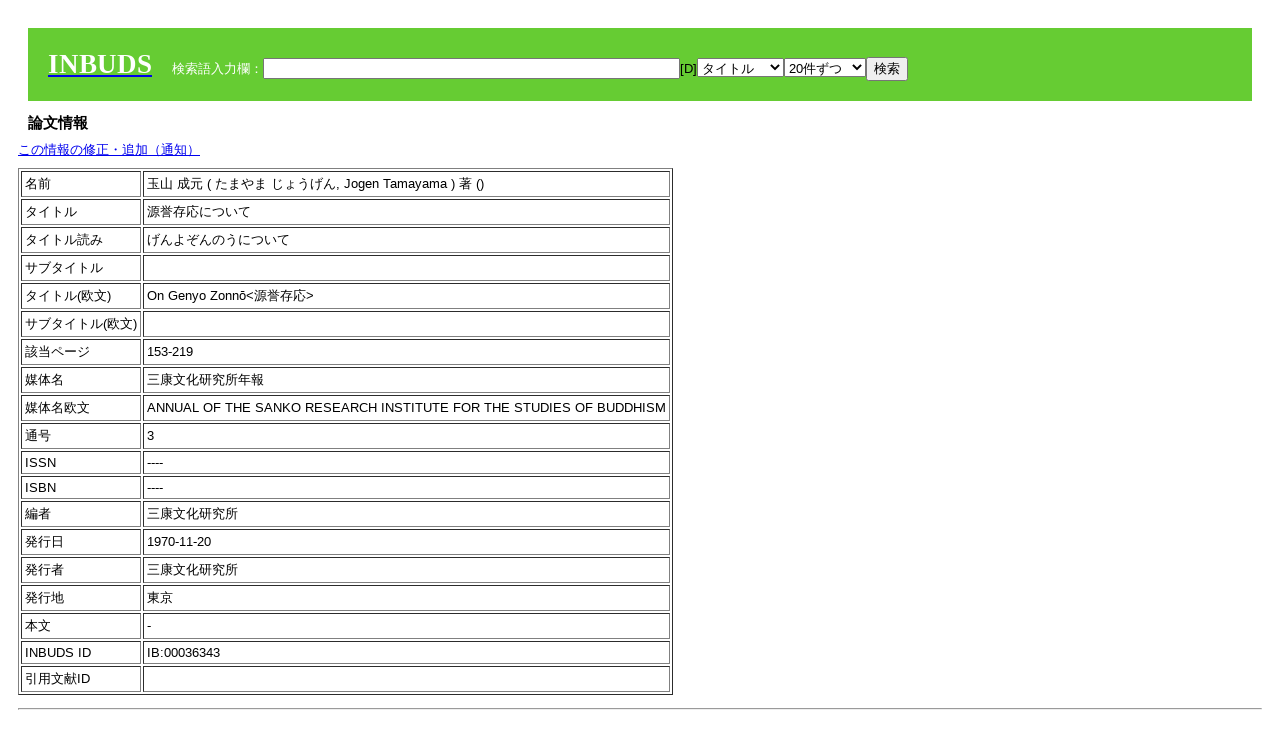

--- FILE ---
content_type: text/html; charset=UTF-8
request_url: https://tripitaka.l.u-tokyo.ac.jp/INBUDS/adm_solr.php?m=trdd&usid=36343&a=
body_size: 5232
content:

<!DOCTYPE HTML PUBLIC "-//W3C//DTD HTML 4.01 Transitional//EN">
<html><head><title>INBUDS DB</title><style>
h2 {
margin:10px;
font-size:15px;
}
 body{padding:10px}
</style>
<meta name="referrer" content="no-referrer-when-downgrade"/>
<link type="text/css" rel="stylesheet" href="../SAT/yui/build/treeview/assets/skins/sam/treeview.css">
<link rel="stylesheet" type="text/css" href="../SAT/yui/build/fonts/fonts-min.css" />
<link rel="stylesheet" type="text/css" href="../SAT/yui/build/container/assets/skins/sam/container.css" />
<!-- Dependency source files -->
<script type="text/javascript" src="./jquery-ui-1.10.4/jquery-1.10.2.js"></script>
<script type="text/javascript" src="./jquery-ui-1.10.4/ui/jquery-ui.js"></script>
<script type="text/javascript" src="./jquery-ui-1.10.4/jquery.caretpos.js"></script>

<link rel="stylesheet" href="jquery-ui-1.10.4/themes/base/jquery-ui.css"/>
<script type="text/javascript">

</script>
</head><body class="yui-skin-sam"><script type="text/javascript">
$(document).ready(function(){
 $("#diacw").dialog({
   close: function(){
     },
       autoOpen: false,
       width: 330,
       height: 300,
       position: {my: "left top+15",
	 of: "#ekey"
	 }

 });
 $("span.dia").mouseover(function(){
     $(this).css({"cursor": "pointer","color":"red","font-weight":'bold'});
 });
 $("span.dia").mouseout(function(){
     $(this).css({"cursor": "default","color":"black",'font-weight':'normal'});
 });
 $(".showdia").click(function(ev){
     $("#diacw").dialog('open')
 });
 // $("body").delegate(":text, textarea",'click',function(){
 //     var aa = $(this).attr("name");//
 //     $("#objis").val(aa);
     //       alert(aa);
 // });
$("body").delegate(":text, textarea",'click',function(ev){
    // $(":text").click(function(){
    var aa = $(this).attr("name");//
    $("#objis").val(aa);
    if($("#diacw").dialog('isOpen') == true){
      $("#diacw").dialog({
        position: {my: "left top+15",
	  of: ev
        }
      });
    }
 });
 $("span.dia").click(function(){
      var diac = $(this).text();
      if( $("#objis").val() == ''){ alert("Select a textarea !!"); }
      else{
	var obji =  $("#objis").val();
	var uobji = obji.replace(/^u/, '');
	var jobji = '#'+uobji;
	var ttype = $(jobji).attr('type');// text or undef
	var target = document.getElementById(uobji);
	var poss = getAreaRange(target);
	var val = target.value;
	var range = val.slice(poss.start, poss.end);
	var pos2 = poss.start + 1;//textareaの場合に一つキャレットをずらす
	var beforeNode = val.slice(0, poss.start);
	var afterNode  = val.slice(poss.end);
	var insertNode;
	if (range || poss.start != poss.end) {
	  insertNode = diac;
	  target.value = beforeNode + insertNode + afterNode;
	  // if(ttype = 'text'){
	  $(jobji).caretPos(pos2);
	  // };
	}
	else if (poss.start == poss.end) {
	  insertNode = diac;
	  target.value = beforeNode + insertNode + afterNode;
	  $(jobji).caretPos(pos2);
	}
      }
   });
});

 function getAreaRange(objj) {
   var poss = new Object();
   if (isIE) {
     //       alert('aa');
     ///////a text in only textarea must be selected in variable "range";
     objj.focus();
     var range = document.selection.createRange();
     var clone = range.duplicate();
     clone.moveEnd("textedit");
     poss.start = objj.value.length - clone.text.length;
     poss.end   = poss.start + range.text.length;
   }
   else if(window.getSelection()) {
     poss.start = objj.selectionStart;
     poss.end   = objj.selectionEnd;
   }
   return poss;
   //alert(poss.start + "," + poss.end);
   var isIE = (navigator.appName.toLowerCase().indexOf('internet explorer')+1?1:0);
 }


</script>
<input type="hidden" name="objis" id="objis" value="ekey">
<form action="/INBUDS/adm_solr.php"><div style="margin:10px;padding:20px;background-color:#66CC33"><a href="http://www.inbuds.net/"><span style="color:white;font-weight:bolder;font-size:20pt;font-family:serif">INBUDS</span></a><input type="hidden" name="m" value="sch"><input type="hidden" name="a" value="">&nbsp;&nbsp;&nbsp;&nbsp;<span style="color:white"> 検索語入力欄：</span><input type="text" name="uekey" size="50" id="ekey" value=""><span class="showdia" style="cursor:pointer">[D]</span><div id="diacw" title="入力したい文字をクリックしてください"><div id="diacwc"><span class="dia" value="ā">ā</span>&nbsp;&nbsp; <span class="dia" value="ī">ī</span>&nbsp;&nbsp; <span class="dia" value="ū">ū</span>&nbsp;&nbsp; <span class="dia" value="ṛ">ṛ</span>&nbsp;&nbsp; <span class="dia" value="ḷ">ḷ</span>&nbsp;&nbsp; <span class="dia" value="ṅ">ṅ</span>&nbsp;&nbsp; <span class="dia" value="ṭ">ṭ</span>&nbsp;&nbsp; <span class="dia" value="ḍ">ḍ</span>&nbsp;&nbsp; <span class="dia" value="ṇ">ṇ</span>&nbsp;&nbsp; <span class="dia" value="ñ">ñ</span>&nbsp;&nbsp; <span class="dia" value="ś">ś</span>&nbsp;&nbsp; <span class="dia" value="ṣ">ṣ</span>&nbsp;&nbsp; <span class="dia" value="ḥ">ḥ</span>&nbsp;&nbsp; <span class="dia" value="ṃ">ṃ</span>&nbsp;&nbsp; <span class="dia" value=""></span>&nbsp;&nbsp; <span class="dia" value=""></span>&nbsp;&nbsp; <span class="dia" value=""></span>&nbsp;&nbsp; <span class="dia" value=""></span>&nbsp;&nbsp; <span class="dia" value=""></span>&nbsp;&nbsp; <span class="dia" value=""></span>&nbsp;&nbsp; <span class="dia" value=""></span>&nbsp;&nbsp; <span class="dia" value=""></span>&nbsp;&nbsp; <span class="dia" value=""></span>&nbsp;&nbsp; <span class="dia" value=""></span>&nbsp;&nbsp; <hr/><span class="dia" value="ā">ā</span>&nbsp;&nbsp; <span class="dia" value="Ā">Ā</span>&nbsp;&nbsp; <span class="dia" value="á">á</span>&nbsp;&nbsp; <span class="dia" value="Á">Á</span>&nbsp;&nbsp; <span class="dia" value="à">à</span>&nbsp;&nbsp; <span class="dia" value="À">À</span>&nbsp;&nbsp; <span class="dia" value="ă">ă</span>&nbsp;&nbsp; <span class="dia" value="Ă">Ă</span>&nbsp;&nbsp; <span class="dia" value="ǎ">ǎ</span>&nbsp;&nbsp; <span class="dia" value="Ǎ">Ǎ</span>&nbsp;&nbsp; <span class="dia" value="â">â</span>&nbsp;&nbsp; <span class="dia" value="Â">Â</span>&nbsp;&nbsp; <span class="dia" value="ä">ä</span>&nbsp;&nbsp; <span class="dia" value="Ä">Ä</span>&nbsp;&nbsp; <span class="dia" value="ā̆">ā̆</span>&nbsp;&nbsp; <span class="dia" value="Ā̆">Ā̆</span>&nbsp;&nbsp; <span class="dia" value="æ">æ</span>&nbsp;&nbsp; <span class="dia" value="Æ">Æ</span>&nbsp;&nbsp; <span class="dia" value="ç">ç</span>&nbsp;&nbsp; <span class="dia" value="Ç">Ç</span>&nbsp;&nbsp; <span class="dia" value="č">č</span>&nbsp;&nbsp; <span class="dia" value="Č">Č</span>&nbsp;&nbsp; <span class="dia" value="ḍ">ḍ</span>&nbsp;&nbsp; <span class="dia" value="Ḍ">Ḍ</span>&nbsp;&nbsp; <span class="dia" value="ē">ē</span>&nbsp;&nbsp; <span class="dia" value="Ē">Ē</span>&nbsp;&nbsp; <span class="dia" value="é">é</span>&nbsp;&nbsp; <span class="dia" value="É">É</span>&nbsp;&nbsp; <span class="dia" value="è">è</span>&nbsp;&nbsp; <span class="dia" value="È">È</span>&nbsp;&nbsp; <span class="dia" value="ê">ê</span>&nbsp;&nbsp; <span class="dia" value="Ê">Ê</span>&nbsp;&nbsp; <span class="dia" value="ě">ě</span>&nbsp;&nbsp; <span class="dia" value="Ě">Ě</span>&nbsp;&nbsp; <span class="dia" value="ĕ">ĕ</span>&nbsp;&nbsp; <span class="dia" value="Ĕ">Ĕ</span>&nbsp;&nbsp; <span class="dia" value="ḥ">ḥ</span>&nbsp;&nbsp; <span class="dia" value="Ḥ">Ḥ</span>&nbsp;&nbsp; <span class="dia" value="ḣ">ḣ</span>&nbsp;&nbsp; <span class="dia" value="Ḣ">Ḣ</span>&nbsp;&nbsp; <span class="dia" value="h́">h́</span>&nbsp;&nbsp; <span class="dia" value="H́">H́</span>&nbsp;&nbsp; <span class="dia" value="ī">ī</span>&nbsp;&nbsp; <span class="dia" value="Ī">Ī</span>&nbsp;&nbsp; <span class="dia" value="í">í</span>&nbsp;&nbsp; <span class="dia" value="Í">Í</span>&nbsp;&nbsp; <span class="dia" value="ì">ì</span>&nbsp;&nbsp; <span class="dia" value="Ì">Ì</span>&nbsp;&nbsp; <span class="dia" value="î">î</span>&nbsp;&nbsp; <span class="dia" value="Î">Î</span>&nbsp;&nbsp; <span class="dia" value="ï">ï</span>&nbsp;&nbsp; <span class="dia" value="Ï">Ï</span>&nbsp;&nbsp; <span class="dia" value="ĭ">ĭ</span>&nbsp;&nbsp; <span class="dia" value="Ĭ">Ĭ</span>&nbsp;&nbsp; <span class="dia" value="ī̆">ī̆</span>&nbsp;&nbsp; <span class="dia" value="Ī̆">Ī̆</span>&nbsp;&nbsp; <span class="dia" value="ĩ">ĩ</span>&nbsp;&nbsp; <span class="dia" value="Ĩ">Ĩ</span>&nbsp;&nbsp; <span class="dia" value="ḷ">ḷ</span>&nbsp;&nbsp; <span class="dia" value="Ḷ">Ḷ</span>&nbsp;&nbsp; <span class="dia" value="ṃ">ṃ</span>&nbsp;&nbsp; <span class="dia" value="Ṃ">Ṃ</span>&nbsp;&nbsp; <span class="dia" value="ṁ">ṁ</span>&nbsp;&nbsp; <span class="dia" value="Ṁ">Ṁ</span>&nbsp;&nbsp; <span class="dia" value="m̆">m̆</span>&nbsp;&nbsp; <span class="dia" value="M̆">M̆</span>&nbsp;&nbsp; <span class="dia" value="Ń">Ń</span>&nbsp;&nbsp; <span class="dia" value="ń">ń</span>&nbsp;&nbsp; <span class="dia" value="ṅ">ṅ</span>&nbsp;&nbsp; <span class="dia" value="Ṅ">Ṅ</span>&nbsp;&nbsp; <span class="dia" value="ṇ">ṇ</span>&nbsp;&nbsp; <span class="dia" value="Ṇ">Ṇ</span>&nbsp;&nbsp; <span class="dia" value="ṇ̄">ṇ̄</span>&nbsp;&nbsp; <span class="dia" value="Ṇ̄">Ṇ̄</span>&nbsp;&nbsp; <span class="dia" value="ñ">ñ</span>&nbsp;&nbsp; <span class="dia" value="Ñ">Ñ</span>&nbsp;&nbsp; <span class="dia" value="ō">ō</span>&nbsp;&nbsp; <span class="dia" value="Ō">Ō</span>&nbsp;&nbsp; <span class="dia" value="ó">ó</span>&nbsp;&nbsp; <span class="dia" value="Ó">Ó</span>&nbsp;&nbsp; <span class="dia" value="ò">ò</span>&nbsp;&nbsp; <span class="dia" value="Ò">Ò</span>&nbsp;&nbsp; <span class="dia" value="ô">ô</span>&nbsp;&nbsp; <span class="dia" value="Ô">Ô</span>&nbsp;&nbsp; <span class="dia" value="ǒ">ǒ</span>&nbsp;&nbsp; <span class="dia" value="Ǒ">Ǒ</span>&nbsp;&nbsp; <span class="dia" value="ŏ">ŏ</span>&nbsp;&nbsp; <span class="dia" value="Ŏ">Ŏ</span>&nbsp;&nbsp; <span class="dia" value="ö">ö</span>&nbsp;&nbsp; <span class="dia" value="Ö">Ö</span>&nbsp;&nbsp; <span class="dia" value="ø">ø</span>&nbsp;&nbsp; <span class="dia" value="Ø">Ø</span>&nbsp;&nbsp; <span class="dia" value="œ">œ</span>&nbsp;&nbsp; <span class="dia" value="Œ">Œ</span>&nbsp;&nbsp; <span class="dia" value="⊕">⊕</span>&nbsp;&nbsp; <span class="dia" value="ṛ">ṛ</span>&nbsp;&nbsp; <span class="dia" value="Ṛ">Ṛ</span>&nbsp;&nbsp; <span class="dia" value="ṝ">ṝ</span>&nbsp;&nbsp; <span class="dia" value="Ṝ">Ṝ</span>&nbsp;&nbsp; <span class="dia" value="ś">ś</span>&nbsp;&nbsp; <span class="dia" value="Ś">Ś</span>&nbsp;&nbsp; <span class="dia" value="ṣ">ṣ</span>&nbsp;&nbsp; <span class="dia" value="Ṣ">Ṣ</span>&nbsp;&nbsp; <span class="dia" value="ṡ">ṡ</span>&nbsp;&nbsp; <span class="dia" value="Ṡ">Ṡ</span>&nbsp;&nbsp; <span class="dia" value="š">š</span>&nbsp;&nbsp; <span class="dia" value="Š">Š</span>&nbsp;&nbsp; <span class="dia" value="ß">ß</span>&nbsp;&nbsp; <span class="dia" value="ṭ">ṭ</span>&nbsp;&nbsp; <span class="dia" value="Ṭ">Ṭ</span>&nbsp;&nbsp; <span class="dia" value="ṫ">ṫ</span>&nbsp;&nbsp; <span class="dia" value="Ṫ">Ṫ</span>&nbsp;&nbsp; <span class="dia" value="ū">ū</span>&nbsp;&nbsp; <span class="dia" value="Ū">Ū</span>&nbsp;&nbsp; <span class="dia" value="ú">ú</span>&nbsp;&nbsp; <span class="dia" value="Ú">Ú</span>&nbsp;&nbsp; <span class="dia" value="ù">ù</span>&nbsp;&nbsp; <span class="dia" value="Ù">Ù</span>&nbsp;&nbsp; <span class="dia" value="ŭ">ŭ</span>&nbsp;&nbsp; <span class="dia" value="Ŭ">Ŭ</span>&nbsp;&nbsp; <span class="dia" value="ǔ">ǔ</span>&nbsp;&nbsp; <span class="dia" value="Ǔ">Ǔ</span>&nbsp;&nbsp; <span class="dia" value="û">û</span>&nbsp;&nbsp; <span class="dia" value="Û">Û</span>&nbsp;&nbsp; <span class="dia" value="ü">ü</span>&nbsp;&nbsp; <span class="dia" value="Ü">Ü</span>&nbsp;&nbsp; <span class="dia" value="ū̆">ū̆</span>&nbsp;&nbsp; <span class="dia" value="Ū̆">Ū̆</span>&nbsp;&nbsp; <span class="dia" value="ỵ">ỵ</span>&nbsp;&nbsp; <span class="dia" value="Ỵ">Ỵ</span>&nbsp;&nbsp; <span class="dia" value="ź">ź</span>&nbsp;&nbsp; <span class="dia" value="Ź">Ź</span>&nbsp;&nbsp; <span class="dia" value=""></span>&nbsp;&nbsp; <span class="dia" value=""></span>&nbsp;&nbsp; </div>
</div><select name="ekey1"><option value="title">タイトル<option value="author">著者名<option value="journal">雑誌名<option value="keywordsstr">キーワード<option value="schall">すべて</select><select name="lim"><option value="20">20件ずつ<option value="50">50件ずつ<option value="100">100件ずつ<option value="200">200件ずつ</select><input type="submit" value="検索"></form></div><h2>論文情報</h2>  <div style="margin-top:5px;margin-bottom:10px">
<!--<a href="https://www.inbuds.net/ibcont/ibcontac.php" target="_blank">この情報の修正・追加（通知）</a>-->
<a href="#"
onclick="window.open('https://www.inbuds.net/ibcont/ibcontac.php'); return
false" onfocus="this.blur()">この情報の修正・追加（通知）</a>
</div>
<table border cellpadding ="3" ><tr><td>名前</td><td>玉山 成元 ( たまやま じょうげん, Jogen Tamayama ) 著 ()<br></td></tr><tr><td>タイトル</td><td>源誉存応について</td></tr><tr><td>タイトル読み</td><td>げんよぞんのうについて</td></tr><tr><td>サブタイトル</td><td></td></tr><tr><td>タイトル(欧文)</td><td>On Genyo Zonnō<源誉存応></td></tr><tr><td>サブタイトル(欧文)</td><td></td></tr><tr><td>該当ページ</td><td>153-219</td></tr><tr><td>媒体名</td><td> 三康文化研究所年報 </td></tr><tr><td>媒体名欧文</td><td> ANNUAL OF THE SANKO RESEARCH INSTITUTE FOR THE STUDIES OF BUDDHISM </td></tr><tr><td>通号</td><td> 3 </td></tr><tr><td>ISSN</td><td> ---- </td></tr><tr><td>ISBN</td><td> ----</td></tr> <tr><td>編者</td><td> 三康文化研究所 </td></tr><tr><td>発行日</td><td>1970-11-20 </td></tr><tr><td>発行者</td><td>三康文化研究所 </td></tr><tr><td>発行地</td><td>東京 </td></tr><tr><td>本文</td><td><span id="ciniitrdd"></span></td></tr><tr><td>INBUDS ID</td><td>IB:00036343</td></tr><tr><td>引用文献ID</td><td class="cindexCell"></td></tr></table><p><hr><p>キーワード：<p><table border cellpadding ="3" ><tr><td>分類</td><td>この論文のキーワード</td><td>この論文のキーワードに関連の強いキーワード</td></tr><tr><td>　 地域 　</td><td> <a href="/INBUDS/adm_solr.php?m=sch&uekey=%E6%97%A5%E6%9C%AC&ekey1=schall&a=">日本</a>  </td><td> <a href="/INBUDS/adm_solr.php?m=sch&uekey=%E6%97%A5%E6%9C%AC%E4%BB%8F%E6%95%99&ekey1=schall&a=">日本仏教 <span style="font-size:9px">(分野)</span></a>  <a href="/INBUDS/adm_solr.php?m=sch&uekey=%E9%8E%8C%E5%80%89%E6%99%82%E4%BB%A3&ekey1=schall&a=">鎌倉時代 <span style="font-size:9px">(時代)</span></a>  <a href="/INBUDS/adm_solr.php?m=sch&uekey=%E7%8F%BE%E4%BB%A3&ekey1=schall&a=">現代 <span style="font-size:9px">(時代)</span></a>  <a href="/INBUDS/adm_solr.php?m=sch&uekey=%E4%B8%AD%E5%9B%BD&ekey1=schall&a=">中国 <span style="font-size:9px">(地域)</span></a>  <a href="/INBUDS/adm_solr.php?m=sch&uekey=%E5%B9%B3%E5%AE%89%E6%99%82%E4%BB%A3&ekey1=schall&a=">平安時代 <span style="font-size:9px">(時代)</span></a>  <a href="/INBUDS/adm_solr.php?m=sch&uekey=%E9%8E%8C%E5%80%89&ekey1=schall&a=">鎌倉 <span style="font-size:9px">(時代)</span></a>  <a href="/INBUDS/adm_solr.php?m=sch&uekey=%E6%B1%9F%E6%88%B8%E6%99%82%E4%BB%A3&ekey1=schall&a=">江戸時代 <span style="font-size:9px">(時代)</span></a>  <a href="/INBUDS/adm_solr.php?m=sch&uekey=%E6%97%A5%E6%9C%AC%E7%8F%BE%E4%BB%A3&ekey1=schall&a=">日本現代 <span style="font-size:9px">(時代)</span></a>   </td></tr><tr><td>　 時代 　</td><td> <a href="/INBUDS/adm_solr.php?m=sch&uekey=16C&ekey1=schall&a=">16C</a>  </td><td> <a href="/INBUDS/adm_solr.php?m=sch&uekey=%E6%97%A5%E6%9C%AC&ekey1=schall&a=">日本 <span style="font-size:9px">(地域)</span></a>  <a href="/INBUDS/adm_solr.php?m=sch&uekey=%E6%B5%84%E5%9C%9F%E5%AE%97&ekey1=schall&a=">浄土宗 <span style="font-size:9px">(分野)</span></a>   </td></tr><tr><td>　 分野 　</td><td> <a href="/INBUDS/adm_solr.php?m=sch&uekey=%E6%B5%84%E5%9C%9F%E5%AE%97&ekey1=schall&a=">浄土宗</a>  </td><td> <a href="/INBUDS/adm_solr.php?m=sch&uekey=%E6%97%A5%E6%9C%AC%E4%BB%8F%E6%95%99&ekey1=schall&a=">日本仏教 <span style="font-size:9px">(分野)</span></a>  <a href="/INBUDS/adm_solr.php?m=sch&uekey=%E6%B3%95%E7%84%B6&ekey1=schall&a=">法然 <span style="font-size:9px">(人物)</span></a>  <a href="/INBUDS/adm_solr.php?m=sch&uekey=%E9%8E%8C%E5%80%89%E6%99%82%E4%BB%A3&ekey1=schall&a=">鎌倉時代 <span style="font-size:9px">(時代)</span></a>  <a href="/INBUDS/adm_solr.php?m=sch&uekey=%E6%97%A5%E6%9C%AC&ekey1=schall&a=">日本 <span style="font-size:9px">(地域)</span></a>  <a href="/INBUDS/adm_solr.php?m=sch&uekey=%E6%B5%84%E5%9C%9F%E7%9C%9F%E5%AE%97&ekey1=schall&a=">浄土真宗 <span style="font-size:9px">(分野)</span></a>  <a href="/INBUDS/adm_solr.php?m=sch&uekey=%E6%B5%84%E5%9C%9F%E6%95%99&ekey1=schall&a=">浄土教 <span style="font-size:9px">(分野)</span></a>  <a href="/INBUDS/adm_solr.php?m=sch&uekey=%E6%B1%9F%E6%88%B8%E6%99%82%E4%BB%A3&ekey1=schall&a=">江戸時代 <span style="font-size:9px">(時代)</span></a>  <a href="/INBUDS/adm_solr.php?m=sch&uekey=%E4%BB%8F%E6%95%99%E5%8F%B2&ekey1=schall&a=">仏教史 <span style="font-size:9px">(分野)</span></a>   </td></tr><tr><td>　 人物 　</td><td> <a href="/INBUDS/adm_solr.php?m=sch&uekey=%E5%AD%98%E5%BF%9C&ekey1=schall&a=">存応</a>  </td><td> <a href="/INBUDS/adm_solr.php?m=sch&uekey=%E6%B5%84%E5%9C%9F%E5%AE%97&ekey1=schall&a=">浄土宗 <span style="font-size:9px">(分野)</span></a>  <a href="/INBUDS/adm_solr.php?m=sch&uekey=%E5%BE%B3%E5%B7%9D%E5%AE%B6%E5%BA%B7&ekey1=schall&a=">徳川家康 <span style="font-size:9px">(人物)</span></a>  <a href="/INBUDS/adm_solr.php?m=sch&uekey=%E8%A6%B3%E6%99%BA%E5%9B%BD%E5%B8%AB&ekey1=schall&a=">観智国師 <span style="font-size:9px">(人物)</span></a>  <a href="/INBUDS/adm_solr.php?m=sch&uekey=%E7%BE%A9%E6%BC%94%E5%87%86%E5%90%8E%E6%97%A5%E8%A8%98&ekey1=schall&a=">義演准后日記 <span style="font-size:9px">(文献)</span></a>  <a href="/INBUDS/adm_solr.php?m=sch&uekey=%E5%85%83%E5%92%8C%E6%B3%95%E5%BA%A6&ekey1=schall&a=">元和法度 <span style="font-size:9px">(文献)</span></a>  <a href="/INBUDS/adm_solr.php?m=sch&uekey=%E6%AE%8B%E6%AC%A0%E4%BA%8C%E5%B7%BB%E4%BC%9D&ekey1=schall&a=">残欠二巻伝 <span style="font-size:9px">(文献)</span></a>  <a href="/INBUDS/adm_solr.php?m=sch&uekey=%E6%96%B0%E6%92%B0%E5%BE%80%E7%94%9F%E4%BC%9D&ekey1=schall&a=">新撰往生伝 <span style="font-size:9px">(文献)</span></a>  <a href="/INBUDS/adm_solr.php?m=sch&uekey=%E5%A2%97%E4%B8%8A%E5%AF%BA&ekey1=schall&a=">増上寺 <span style="font-size:9px">(術語)</span></a>   </td></tr><tr><td>　 文献 　</td><td> <a href="/INBUDS/adm_solr.php?m=sch&uekey=%E6%96%B0%E6%92%B0%E5%BE%80%E7%94%9F%E4%BC%9D&ekey1=schall&a=">新撰往生伝</a> <a href="/INBUDS/adm_solr.php?m=sch&uekey=%E8%A6%B3%E6%99%BA%E5%9B%BD%E5%B8%AB%E4%BC%9D&ekey1=schall&a=">観智国師伝</a> <a href="/INBUDS/adm_solr.php?m=sch&uekey=%E4%B8%89%E7%B8%81%E5%B1%B1%E5%BF%97&ekey1=schall&a=">三縁山志</a>  </td><td> <a href="/INBUDS/adm_solr.php?m=sch&uekey=%E6%81%B5%E9%8E%AE&ekey1=schall&a=">恵鎮 <span style="font-size:9px">(人物)</span></a>  <a href="/INBUDS/adm_solr.php?m=sch&uekey=%E6%B5%84%E5%9C%9F%E4%BC%9D%E7%B5%B1%E7%B7%8F%E7%B3%BB%E8%AD%9C&ekey1=schall&a=">浄土伝統総系譜 <span style="font-size:9px">(文献)</span></a>  <a href="/INBUDS/adm_solr.php?m=sch&uekey=%E8%A6%B3%E6%99%BA%E5%9B%BD%E5%B8%AB%E4%BC%9D&ekey1=schall&a=">観智国師伝 <span style="font-size:9px">(文献)</span></a>  <a href="/INBUDS/adm_solr.php?m=sch&uekey=%E4%B8%89%E7%B8%81%E5%B1%B1%E5%BF%97&ekey1=schall&a=">三縁山志 <span style="font-size:9px">(文献)</span></a>  <a href="/INBUDS/adm_solr.php?m=sch&uekey=%E4%B8%89%E9%80%9A%E5%8F%A3%E6%B1%BA&ekey1=schall&a=">三通口決 <span style="font-size:9px">(文献)</span></a>  <a href="/INBUDS/adm_solr.php?m=sch&uekey=%E6%9C%AC%E6%9C%9D%E9%84%95%E5%83%A7%E4%BC%9D&ekey1=schall&a=">本朝鄕僧伝 <span style="font-size:9px">(文献)</span></a>  <a href="/INBUDS/adm_solr.php?m=sch&uekey=%E5%A2%97%E4%B8%8A%E5%AF%BA%E8%B3%87%E6%96%99%E9%9B%86&ekey1=schall&a=">増上寺資料集 <span style="font-size:9px">(文献)</span></a>  <a href="/INBUDS/adm_solr.php?m=sch&uekey=%E5%AD%98%E5%BF%9C&ekey1=schall&a=">存応 <span style="font-size:9px">(人物)</span></a>  <a href="/INBUDS/adm_solr.php?m=sch&uekey=%E6%96%B0%E6%92%B0%E5%BE%80%E7%94%9F%E4%BC%9D&ekey1=schall&a=">新撰往生伝 <span style="font-size:9px">(文献)</span></a>  <a href="/INBUDS/adm_solr.php?m=sch&uekey=%E9%96%A2%E6%9D%B1%E5%8D%81%E5%85%AB%E6%AA%80%E6%9E%97&ekey1=schall&a=">関東十八檀林 <span style="font-size:9px">(術語)</span></a>  <a href="/INBUDS/adm_solr.php?m=sch&uekey=%E5%B1%80%E6%B2%A2%E5%8D%81%E5%85%AD%E7%AE%87%E5%AF%BA&ekey1=schall&a=">局沢十六箇寺 <span style="font-size:9px">(術語)</span></a>  <a href="/INBUDS/adm_solr.php?m=sch&uekey=%E4%B8%AD%E8%B0%B7%E7%84%A1%E6%B6%AF&ekey1=schall&a=">中谷無涯 <span style="font-size:9px">(人物)</span></a>   </td></tr><tr><td>　 術語 　</td><td> <a href="/INBUDS/adm_solr.php?m=sch&uekey=%E9%96%A2%E6%9D%B1%E5%8D%81%E5%85%AB%E6%AA%80%E6%9E%97&ekey1=schall&a=">関東十八檀林</a>  </td><td> <a href="/INBUDS/adm_solr.php?m=sch&uekey=%E4%BA%94%E9%87%8D%E7%9B%B8%E4%BC%9D&ekey1=schall&a=">五重相伝 <span style="font-size:9px">(術語)</span></a>  <a href="/INBUDS/adm_solr.php?m=sch&uekey=%E5%85%89%E6%98%8E%E5%AF%BA&ekey1=schall&a=">光明寺 <span style="font-size:9px">(術語)</span></a>  <a href="/INBUDS/adm_solr.php?m=sch&uekey=%E6%AA%80%E6%9E%97&ekey1=schall&a=">檀林 <span style="font-size:9px">(術語)</span></a>  <a href="/INBUDS/adm_solr.php?m=sch&uekey=%E8%BF%91%E4%B8%96%E6%B5%84%E5%9C%9F%E5%AE%97&ekey1=schall&a=">近世浄土宗 <span style="font-size:9px">(分野)</span></a>  <a href="/INBUDS/adm_solr.php?m=sch&uekey=%E4%B8%89%E7%B8%81%E5%B1%B1%E5%BF%97&ekey1=schall&a=">三縁山志 <span style="font-size:9px">(文献)</span></a>  <a href="/INBUDS/adm_solr.php?m=sch&uekey=%E5%B8%B8%E7%A6%8F%E5%AF%BA%E6%96%87%E6%9B%B8&ekey1=schall&a=">常福寺文書 <span style="font-size:9px">(文献)</span></a>  <a href="/INBUDS/adm_solr.php?m=sch&uekey=%E7%99%BD%E6%97%97%E6%B4%BE&ekey1=schall&a=">白旗派 <span style="font-size:9px">(術語)</span></a>   </td></tr></table>
<script type="text/javascript">
$(document).ready(function(){
  var ciurl = '/INBUDS/reqcinii.php?title=%E6%BA%90%E8%AA%89%E5%AD%98%E5%BF%9C%E3%81%AB%E3%81%A4%E3%81%84%E3%81%A6&author=%E7%8E%89%E5%B1%B1%E6%88%90%E5%85%83&mtit=&jsid=36343';
  $("#ciniitrdd").load(ciurl);
});
</script>
</div></div><div><a href="https://tripitaka.l.u-tokyo.ac.jp/INBUDS/inbuds_graph.html">キーワード統計</a></div><div style="margin-top:10px">表示情報提供元（PDF論文所在情報）：<img src="https://ci.nii.ac.jp/images/cinii_articles_ci_home_j.gif" alt="CiNii" height="25"/> & <a href="https://www.jstage.jst.go.jp/browse/-char/ja" border="0"><img src="jstage_ban.gif" alt="J-Stage"/></a></div></body></html>